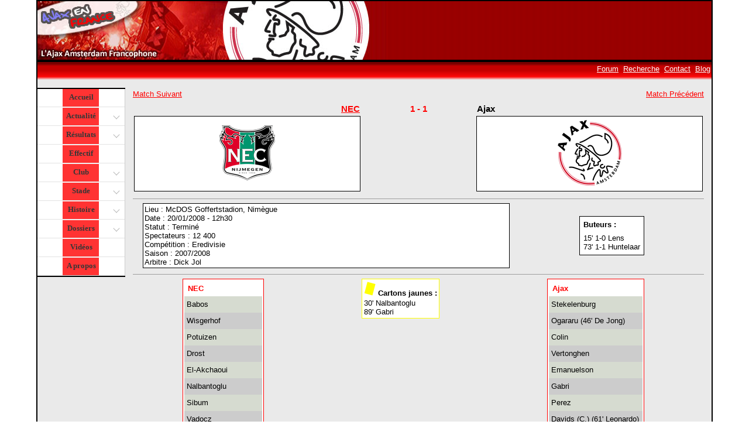

--- FILE ---
content_type: text/html; charset=UTF-8
request_url: https://www.ajaxenfrance.com/page-match-351.html
body_size: 3967
content:
<!doctype html>
<html lang="fr">
    <head>
    <title>Eredivisie : NEC 1 - 1 Ajax - 20/01/2008 - 12h30 - Ajax en France</title>
    <meta http-equiv="Content-Language" content="fr" />
    <meta http-equiv="Content-Type" content="text/html; charset=utf-8" />
    <meta name="author" content="C&eacute;dric AeF" />
    <meta name="Identifier-URL" content="https://www.ajaxenfrance.com" />
    <meta name="Robots" content="index,follow,all" />
    <meta name="revisit-after" content="3 days" />
    <meta name="Robots" content="noodp" />
    <meta name="Category" content="Football" />
    <meta name="Date-Creation-yyyymmdd" content="20000901" />
    <meta name="Date-Revision-yyyymmdd" content="20080316" />
    <meta name="verify-v1" content="wkfJ2IW++2mOYqZPujKqbJ7eyT+m4ImLlv3zm8oNZRs=" />
    <meta name="viewport" content="width=device-width">
    
        <meta property="og:title" content="Eredivisie : NEC 1 - 1 Ajax - 20/01/2008 - 12h30" />
    <meta property="og:type" content="website" />
    <meta property="og:author" content="Ajax en France" />
    <meta property="og:image" content="http://www.ajaxenfrance.com/match-image-351.png" />
    <meta property="twitter:title" content="Eredivisie : NEC 1 - 1 Ajax - 20/01/2008 - 12h30" />
    <meta property="twitter:card" content="summary_large_image" />
    <meta property="twitter:image" content="http://www.ajaxenfrance.com/match-image-351.png" />
    <meta property="twitter:site" content="@ajaxenfrance" />
    <meta property="twitter:creator" content="@ajaxenfrance" />

    <!--
    <link href="/design/general.css" rel="stylesheet" type="text/css" media="screen" />
    <link href="/design/info.css" rel="stylesheet" type="text/css" media="screen" />
    <link href="/design/resultats.css" rel="stylesheet" type="text/css" media="screen" />
    -->
    
    <link href="/design/general.css" rel="stylesheet" type="text/css" media="screen" />
    <link href="/design/info.css" rel="stylesheet" type="text/css" media="screen" />
    <link href="/design/resultats.css" rel="stylesheet" type="text/css" media="screen" />
    <link rel="stylesheet" href="/design/bs_leftnavi.css" type="text/css" />

    <!-- Responsive Design -->
    <!--[if lte IE 8]>
        <link href="/design/general_nors.css" rel="stylesheet" type="text/css" media="screen" />        
    <![endif]-->
    <!--[if gt IE 8]>
        <link rel="stylesheet" media="screen and (max-width: 480px)" href="/design/resolution_480min.css" type="text/css" />
        <link rel="stylesheet" media="screen and (min-width: 480px) and (max-width: 768px)" href="/design/resolution_480to768.css" type="text/css" />
        <link rel="stylesheet" media="screen and (min-width: 768px) and (max-width: 1024px)" href="/design/resolution_768to1024px.css" type="text/css" />
        <link rel="stylesheet" media="screen and (min-width: 1024px)" href="/design/resolution_1024.css" type="text/css" />        
    <![endif]-->        
    <![if !IE]>
        <link rel="stylesheet" media="screen and (max-width: 480px)" href="/design/resolution_480min.css" type="text/css" />
        <link rel="stylesheet" media="screen and (min-width: 480px) and (max-width: 768px)" href="/design/resolution_480to768.css" type="text/css" />
        <link rel="stylesheet" media="screen and (min-width: 768px) and (max-width: 1024px)" href="/design/resolution_768to1024px.css" type="text/css" />
        <link rel="stylesheet" media="screen and (min-width: 1024px)" href="/design/resolution_1024.css" type="text/css" />
        <!--
          <link rel="stylesheet" media="screen and (min-width: 480px)" href="/design/bs_leftnavi.css" type="text/css" />
        -->
	<![endif]>  
      
    <style>
		@media screen and (max-width: 480px) {
		 body {
		 font-family:Verdana, Arial, Helvetica, sans-serif;
		 font-size: 0.8em;
		 margin: 0;
		 padding: 0;
		 text-align: center;
		 /*background-color:black;*/
		}
		}
		@media screen and (min-width: 480px) and (max-width: 768px) {
		 body {
		 font-family:Verdana, Arial, Helvetica, sans-serif;
		 font-size: 0.8em;
		 margin: 0;
		 padding: 0;
		 text-align: center;
		 /*background-color:grey;*/
		}
		}
		@media screen and (min-width: 768px) and (max-width: 1024px) {
		 body {
		 font-family:Verdana, Arial, Helvetica, sans-serif;
		 font-size: 0.8em;
		 margin: 0;
		 padding: 0;
		 text-align: center;
		 /*background-color:yellow;*/
		}
		}
    </style>
    
    <!--[if lt IE 7]>
    <style type="text/css">
    div {
    width: 770px;
    width: expression(document.body.clientWidth < 602? "600px" : document.body.clientWidth > 1002? "1000px" : "auto");
    }
    </style>
    <![endif]-->
    <!--[if IE]> 
    <style type="text/css">
    #left {
        position:static;
    } 
    
    </style>
    <![endif]-->
    
    <link rel="SHORTCUT ICON" href="/favicon.ico" />
    <link rel="alternate" type="application/rss+xml" title="Ajax en France - L'actualit&eacute;" href="https://www.ajaxenfrance.com/actualite/info/rss.php" />
    <script type="text/javascript" src="design/menu.js"></script>
    <script type="text/javascript" src="commun/jquery/jquery-1.10.2.min.js"></script>
    <script type="text/javascript" src="commun/librairie.js"></script>
</head>

   <!-- SECTION STATISTIQUES **********************************************************************************   -->
    <!-- Google tag (gtag.js) -->
    <script async src="https://www.googletagmanager.com/gtag/js?id=G-3DR1X5D912"></script>
    <script>
      window.dataLayer = window.dataLayer || [];
      function gtag(){dataLayer.push(arguments);}
      gtag('js', new Date());

      gtag('config', 'G-3DR1X5D912');
    </script>

    <!-- /Google Analytics --> 
    
    <!-- FIN STATISTIQUES ************************************************************************************* -->
    


<body>
<div id="page">
  <div id="toptop">
    <div id="top">

    </div>
  </div>
  <div id="barre">          
    <ul id="menuhaut">
      <li><a href="https://forum.ajaxenfrance.com">Forum</a></li>
      <li><a href="page-recherche.html">Recherche</a></li>
      <li><a href="page-mail-1.html">Contact</a></li>
      <li><a href="http://ajaxenfrance.canalblog.com/">Blog</a></li>      
    </ul>
  </div>
  <div id="menuMiniContainer" class="Hide">
	<div id="menuMini">
      <a id="menuMiniLink" href="javascript:;" tabindex="0" title="Menu">Menu</a>
    </div> 
  </div>
	<ul id="menuMini2" style="display:none">
        <li><a href="/">Accueil</a></li>
        <li><a href="page-breves.html">En bref</a></li>
        <li><a href="page-resultats.html">R&eacute;sultats</a></li>
        <li><a href="page-calendrier.html">Calendrier</a></li>
        <li><a href="page-eredivisie.html">Classement</a></li>
        <li><a href="page-vuedailleurs.html">Vue d'ailleurs</a></li>
        <li><a href="page-effectif.html">Effectif</a></li>
		<li><a href="page-club.html">Le club</a></li>
        <li><a href="page-afca.html">Fonctionnement</a></li>

        <li><a href="page-arena.html">La Johan Cruijff ArenA </a></li>
          <li><a href="page-accesarena.html">Se rendre &agrave; l'ArenA</a></li>        
        <li><a href="page-photoarena.html">Photos du stade</a></li>
        <li><a href="page-ancienstades.html">Les anciens stades</a></li>        

        <li><a href="page-histoire.html">Histoire </a></li>
        <li><a href="page-palmares.html">Palmar&egrave;s</a></li>
        <li><a href="page-logo.html">Le logo</a></li>
        <li><a href="page-tenue.html">La tenue</a></li>
        <li><a href="page-mythologie.html">Le nom du club</a> </li>
        
        <li><a href="page-specificites.html">Football N&eacute;erlandais</a></li>        
        <li><a href="page-billets.html">Billets</a></li>
        <li><a href="page-videos.html" >Vid&eacute;os</a></li>        
	</ul>
  
  
  <div id="left">
  
  <div class="gw-sidebar">
  <div id="gw-sidebar" class="gw-sidebar">
  <div class="nano-content">
    <ul id="menu" class="gw-nav gw-nav-list">
      <li><a href="/">Accueil</a></li>
      <li class="init-arrow-down"><a href="javascript:void(0)" tabindex="1" class="fly">Actualit&eacute; <b class="gw-arrow"></b></a>
        <ul class="gw-submenu">
          <li><a href="page-breves.html">En bref</a></li>
          <li><a href="page-infos.html">Infos</a></li>
          <li><a href="page-archives.html">Archives</a></li>
          <li><a href="page-vuedailleurs.html">Vue d'ailleurs</a></li>
          <li><a href="page-presse.html">Articles de Presse</a></li>
        </ul>
      </li>
      <li class="init-arrow-down"><a role="button" tabindex="2" class="fly">R&eacute;sultats <b class="gw-arrow icon-arrow-up8"></b></a>
        <ul class="gw-submenu">
          <li><a href="page-resultats.html">R&eacute;sultats</a></li>
          <li><a href="page-calendrier.html">Calendrier</a></li>
          <li><a href="page-eredivisie.html">Classement</a></li>
        </ul>
      </li>
      <li><a href="page-effectif.html">Effectif</a></li>
      <li class="init-arrow-down"><a role="button" tabindex="3" class="fly"> <b class="gw-arrow icon-arrow-up8"></b>Club</a>
        <ul class="gw-submenu">
          <li><a href="page-club.html">Infos g&eacute;n&eacute;rales</a></li>
          <li><a href="page-afca.html">Fonctionnement</a></li>
        </ul>
      </li>
      <li class="init-arrow-down"><a role="button" tabindex="4" class="fly"> <b class="gw-arrow icon-arrow-up8"></b>Stade</a>
        <ul class="gw-submenu">
          <li><a href="page-arena.html">La Johan Cruijff ArenA</a></li>
          <li><a href="page-accesarena.html">Se rendre &agrave; l'ArenA</a></li>
          <li><a href="page-photoarena.html">Photos</a></li>
          <li><a href="page-ancienstades.html">Les anciens </a></li>
        </ul>
      </li>
      <li class="init-arrow-down"><a role="button" tabindex="5" class="fly"> <b class="gw-arrow icon-arrow-up8"></b>Histoire</a>
        <ul class="gw-submenu">
          <li><a href="page-histoire.html">Histoire </a></li>
          <li><a href="page-palmares.html">Palmar&egrave;s</a></li>
          <li><a href="page-logo.html">Le logo</a></li>
          <li><a href="page-tenue.html">La tenue</a></li>
          <li><a href="page-mythologie.html">Le nom</a> </li>
        </ul>
      </li>
      <li class="init-arrow-down"><a role="button" tabindex="6" class="fly"> <b class="gw-arrow icon-arrow-up8"></b> Dossiers</a>
        <ul class="gw-submenu">
          <li><a href="page-specificites.html">Football N&eacute;erlandais</a></li>
          <li><a href="page-billets.html">Billets</a></li>
          <li><a href="page-ddm.html">&quot;Culture juive&quot;</a></li>
        </ul>
      </li>
      <li><a href="page-videos.html" >Vid&eacute;os</a></li>
      <li><a href="page-apropos.html" class="fly" tabindex="7" role="button">A propos</a> </li>
    </ul>
  </div>
    </div>
  </div>

    <script type="text/javascript">
	$( "#menuMini" ).click(function() {
		$( "#menuMini2" ).slideToggle( "slow", function() {
		// Animation complete.
		});
		});
	
        //	initMenu();
    </script>
    
    <script src="commun/menu/bs_leftnavi.js"></script>


      </div>
  <div id="main">
    

<table width="100%">
	<tr>
    	<td>
			      <a href="page-match-352.html">Match Suivant</a>
				
		</td>
    	<td>&nbsp;</td>
    	<td class="droit">
			      				<a href="page-match-373.html">Match Pr&eacute;c&eacute;dent</a>
						
		</td>
  </tr>
</table>

<table width="100%">
	<tr> 
		<td>
			<table width="100%">
             	<tr> 
                	<td class="matchLogo droit">
					<a href="page-resultats-26.html">NEC</a>					</td>
                	<td class="matchScore">1 - 1</td>
               	    <td class="matchLogo gauche">
						Ajax                  </td>
				</tr>
              	<tr>
                	<td class="tableaun centre"> 
							<img src="/resultats/logos/NEC.gif" alt="NEC" />					</td>
                	<td>&nbsp;</td>
                	<td class="tableaun centre">
							<img src="/resultats/logos/Ajax.png" alt="Ajax" />					</td>
             	</tr>
			</table>
		</td>
	</tr>
    <tr>
		<td> 
			<hr class="match" />
            <table width="100%" border="0" cellspacing="0" cellpadding="0">
              <tr> 
                <td> 
                  <table width="95%" border="0" cellpadding="0" cellspacing="0" class="tableaun centre">
                    <tr> 
                      <td>Lieu : McDOS Goffertstadion, Nimègue</td>
                    </tr>
                    <tr> 
                      <td>Date : 20/01/2008 - 12h30</td>
                    </tr>
                    <tr> 
                      <td>Statut : Terminé</td>
                    </tr>                    
                    					<tr> 
                      <td>Spectateurs : 12 400</td>
                    </tr> 
					                    <tr> 
                      <td>Comp&eacute;tition : Eredivisie</td>
                    </tr>
                    <tr> 
                      <td>Saison : 2007/2008</td> 
                    </tr>                    
                    					<tr>
                      <td>Arbitre : Dick Jol</td>
                    </tr>
					                  </table>
                </td>
				                
          		<td>
				
								
				<table border="0" cellpadding="4" cellspacing="0" class="tableaun centre">
              		<tr> 
                		<td class="gras">Buteurs :</td>
              		</tr>
              		<tr> 
                		<td>15' 1-0 Lens<br />
73' 1-1 Huntelaar</td>
              		</tr>
            	</table>
								</td>
              </tr>
            </table>  
       </td>
        </tr>
        <tr>
          <td> <hr class="match" />
            <table width="100%" border="0" cellpadding="0" cellspacing="0">
              <tr>
                
          <td valign="top">		  
		  <table cellspacing="0" cellpadding="4" class="tableaur">
              <tr> 
                <td class="choix_tableau gras centre">NEC</td>
              </tr>
              <tr> 
                <td class="matchLigne1">Babos</td>
              </tr>
              <tr> 
                <td class="matchLigne2">Wisgerhof</td>
              </tr>
              <tr> 
                <td class="matchLigne1">Potuizen</td>
              </tr>
              <tr> 
                <td class="matchLigne2">Drost</td>
              </tr>
              <tr> 
                <td class="matchLigne1">El-Akchaoui</td>
              </tr>
              <tr> 
                <td class="matchLigne2">Nalbantoglu</td>
              </tr>
              <tr> 
                <td class="matchLigne1">Sibum</td>
              </tr>
              <tr> 
                <td class="matchLigne2">Vadocz</td>
              </tr>
              <tr> 
                <td class="matchLigne1">Holman (80' Janssen)</td>
              </tr>
              <tr> 
                <td class="matchLigne2">Lens</td>
              </tr>
              <tr> 
                <td class="matchLigne1">Bobson (68' Vorm)</td>
              </tr>
              			  <tr> 
                <td class="matchLigne1 centre"><strong>Entra&icirc;neur :</strong><br />Mario Been</td>
              </tr>
			              </table>
					</td>
        <td valign="top"> 
        				<table border="0" cellspacing="0" cellpadding="1" class="tableauj centre">
				<tr>
					<td valign="top"> 
						<img src="resultats/jaune.gif" alt="Cartons Jaunes" width="20" height="25" class="match" />						
						<b>Cartons jaunes :</b>
                     </td>
                 </tr>
                 <tr> 
                 	<td>30' Nalbantoglu<br />
89' Gabri</td>
                 </tr>
            </table> 
            <br />
            		</td>
		<td valign="top"> 
						<table cellspacing="0" cellpadding="4" class="tableaur">
				<tr> 
					<td class="choix_tableau centre gras">Ajax</td>
				</tr>
				<tr> 
					<td class="matchLigne1">Stekelenburg</td>
				</tr>
				<tr> 
					<td class="matchLigne2">Ogararu (46' De Jong)</td>
				</tr>
				<tr> 
					<td class="matchLigne1">Colin</td>
				</tr>
				<tr> 
					<td class="matchLigne2">Vertonghen</td>
				</tr>
				<tr> 
					<td class="matchLigne1">Emanuelson</td>
				</tr>
				<tr> 
					<td class="matchLigne2">Gabri</td>
				</tr>
				<tr> 
					<td class="matchLigne1">Perez</td>
				</tr>
				<tr> 
					<td class="matchLigne2">Davids (C.) (61' Leonardo)</td>
				</tr>
				<tr> 
					<td class="matchLigne1">Kennedy (46' Rommedahl)</td>
				</tr>
				<tr> 
					<td class="matchLigne2">Huntelaar</td>
				</tr>
				<tr> 
					<td class="matchLigne1">Suarez</td>
				</tr>
								<tr> 
					<td class="matchLigne1 centre"><strong>Entra&icirc;neur :</strong><br />Adrie Koster</td>
				</tr>
							</table>
					</td>
	</tr>
	</table>
    
    </td>
</tr>
</table>

  </div>
  <div id="bottom">Site non-officiel - www.ajaxenfrance.com - Tous droits r&eacute;serv&eacute;s - &copy; Ajax en France 2000-2026    <!-- SECTION STATISTIQUES **********************************************************************************   -->
        
    <!-- Piwik --> 
  <script type="text/javascript">
	var pkBaseURL = (("https:" == document.location.protocol) ? "https://www.ajaxenfrance.com/piwik/" : "http://www.ajaxenfrance.com/piwik/");
	document.write(unescape("%3Cscript src='" + pkBaseURL + "piwik.js' type='text/javascript'%3E%3C/script%3E"));
	</script> 
  <script type="text/javascript">
	try {
		var piwikTracker = Piwik.getTracker(pkBaseURL + "piwik.php", 1);
		piwikTracker.trackPageView();
		piwikTracker.enableLinkTracking();
	} 
	catch( err ) {}
	</script>
    <noscript>
    <p><img src="https://www.ajaxenfrance.com/piwik/piwik.php?idsite=1" style="border:0" alt="" /></p>
    </noscript>
    <!-- End Piwik Tracking Code --> 

    <!-- FIN STATISTIQUES ************************************************************************************* -->
    <!-- Page générée en 0.02 secondes. -->  </div>
</div>
</body>
</html>

--- FILE ---
content_type: text/css
request_url: https://www.ajaxenfrance.com/design/resolution_768to1024px.css
body_size: 1841
content:
/* CSS Document */

/* ELEMENTS CONTENEURS ************************************************************************************** */

#toptop {
	background-color: #FF0000;
	background-image: url(topbg.gif);
}

#top {
	height: 100px;
	/*background-image:url(/design/topbg.png);
	background-position:left;
	background-color:#FF0000;*/
	background : transparent url(/design/top.jpg) no-repeat left;
}

#barre {
	height: 40px;
	background-image:url(/design/barre.gif);
	background-repeat:repeat-x;
	padding:8px 0 0 0;
}
#page{
	margin : 0 auto;
	text-align: left ;
	width: 95%;
	border: 2px solid #000000 ;
	background-color:#EAEAEA;
}
#main {
	margin-left: 150px;
	margin-right: 0px;
	padding-left:10px;
	padding-right:10px;
	min-height:300px;
}
#left {
	float:left;
	position:sticky;
	width:150px;
	top: 20px;	
} 

/* compatibilit� Anciens navigateurs */
* > #left {
	/* position: fixed; */
}

#bottom {
	clear:both;
	text-align:center;
}

/* RESOLUTION */
.hide_low_res  {
	display: none;
}

/* MENUS **********************************************************************************************************/
#menuMini, #menuMini2, .Hide {
	display:none;
}

/* MENU HAUT **************************** */
#menuhaut {
	list-style-type: none;
	margin: 0;
	padding:0;
	text-align: right;
}
#menuhaut li {
	display: inline;
}
#menuhaut a {
	margin: 0 2px;
	color: #FFFFFF;
	text-decoration: underline;
}
#menuhaut a:hover {
	text-decoration: none;
}


/* MENU Liens ************************** */
#liens_accueil {
	list-style-type: none;
	margin: 0;
	padding:4px 0 0 4px;
	border-right: 1px solid #000000 ;
	border-top: 1px solid #000000 ;
	border-bottom: 1px solid #000000 ;
	text-align:center;
	font-weight:bold;
	font-size:0.9em;
	clear:both;
	position:relative;
	top:20px;
	background:#D6DBD0;
}
#liens_accueil li {
	margin:0;
	margin-bottom: 5px;
}
#liens_accueil a {
	color: #000000;
	text-align:center;
	text-decoration: underline;
}
#liens_accueil a:hover {
	text-decoration: none;
}

ul#liens_accueil a {
	 vertical-align:middle;
	 padding:0px;
	 margin:0px;
	 padding-top:3px;
     width: 120px; 
     height: 20px;
     display: block;
     text-align: center;
     border: 1px solid gray;
     text-decoration: none;
     color: #000;
     background: #fff;
	 font-weight:normal;
	 margin-left:auto;
	 margin-right:auto;	 
	 }
	 
ul#liens_accueil a:hover {
	 background:#FF3300;
     border: 1px solid gray; 
	 color:#FFFFFF;
	 font-weight:bold;
     }


/* MENU PRINCIPAL ********** */
.menu{ 
    /* solve a Opera7/IE display bug */
    width:152px;
    width/**/:150px;
    border-top: 1px #000 solid;
    border-right: 1px #000 solid;
	border-bottom: 0px #000 solid;
    margin:0;
    padding:0;
    }
	
.fly{
	cursor: pointer;
}
	
.menu_original{
    
    /* solve a Opera7/IE display bug */
    width:152px;
    width/**/:150px;
    border-top: 1px #000 solid;
    border-right: 1px #000 solid;
	border-bottom: 0px #000 solid;
    margin:0;
    padding:0;
    }
    
.menu span{
    display:none;
    }
    
	.menu ul{
		border-top: 1px #000 solid;
		border-right: 1px #000 solid;
		border-left: 1px #000 solid;
		border-bottom: 0px #000 solid;	
		margin:0;
		padding:0;
		position:absolute; /* important */
		width:152px;
		width/**/:150px;
		}
		
	.menu li ul{
		visibility:hidden;
		}
				
	.menu li ul{
		margin-left:150px; /* be careful */
		margin-top:-24px;
		}
		
	.menu a{
		text-align:center;
		display:block;
		width:150px;
		border-right: 1px #000 solid;
		border-bottom: 1px #000 solid;
		margin:0;
		padding:3px 0 3px 0; /* em units can creat little graphic bug in mozilla */
		
		/** pour que le lien prenne toute la largeur **/
		font-size: 1em;
		font-family: verdana;
		font-weight: bold;
		text-decoration: none;
	
		/* par defaut, ecrit en noir sur fond blanc, les liens restent toujours visible */
		color: #000;
		background: #fff;
		background-image:url(/design/menu.gif);	
								
		/* ces propri�t�s permettent l'effet de transparence sur la plupart des navigateurs
		cependant, si un navigateur ne les prend pas en compte, ils n'auront aucun effet mais le menu restera lisible
		*/
		opacity: 0.8;
		filter:alpha(opacity:80);
		-khtml-opacity: 0.8;
		-moz-opacity: 0.8;
					
		/* note: la valeur 0.7 peut �tre ajust�e en fonction de l'image de fond
		 plus la valeur est faible, mois le texte est visible */
	}
		
	.menu a:hover{
		background-color: #ff0000;
		/*	
		opacity: 1;
		filter: alpha(opacity:100);
		-khtml-opacity: 1;
		-moz-opacity: 1;
	/*						
							
		/* sans image le background redevient noir, et le lien blanc, toujours lisible ! */
		/* background: transparent; */
		color: #999999;
		}
		
	/* for a mozilla better display with key nav */
	.menu a:focus{
		background-color: #ff0000;
	}
	
	.menu span{
		/* hide some accessibility stuff */
		display:none;
		}
			
	.menu li{
		width:150px;
		display:block;    
		float:left;  
		list-style:none;
		margin:0;
		padding:0;
		}
    
/* IE PC selector */
* html .menu li {
    display:inline; /* solve a IE PC list bug */
    float:none; /* solve a IE5 clav nav bug */
    }
    
a.linkOver{
    background-color: #eee;
    }

/* ACCUEIL ************************************************************************************************ */

.accueilgauche{
	width: 100%;
	border: 1px solid #000000;
	padding: 3px;	
	margin-bottom:3px;	
	display:inline-block;
}

.accueildroit {
	width: 100%;
	border: 1px solid #000000;
	padding: 3px;	
	margin-bottom:3px;
}


/* IMG */
img {
    max-width: 98%;
	height:auto;
}



/* Classement */

.classement tr td:nth-child(4),.classement tr td:nth-child(5),
.classement tr td:nth-child(6){
display: none;
}

.classement th {
	white-space: normal !important;
}





/* Contact */

.mailText{
	float: unset;
	margin-left: auto;
	margin-right: auto;
	margin-bottom: 40px;
	width: 80%;
 }

 .mailForm{		
	margin-left: auto;
	margin-right: auto;
	width:90%;
}

--- FILE ---
content_type: application/javascript
request_url: https://www.ajaxenfrance.com/commun/librairie.js
body_size: 2902
content:
// Librairie de fonctions javascript - Ajax en France 2008

// Note : on pourrait fusionner les fonctions Ajax, mais il faudrait plus de paramètres pour ObjetXHR

// Ajax -> Vue d'ailleurs **************************************************************************************************
function lext_ajax(data, id) {
	if (!id)
	{ id = "lext_div"; }

	var xhr_object = null;

	if (window.XMLHttpRequest) // Firefox
		xhr_object = new XMLHttpRequest();
	else if (window.ActiveXObject) // Internet Explorer
		xhr_object = new ActiveXObject("Microsoft.XMLHTTP");
	else { // XMLHttpRequest non supporté par le navigateur
		alert("Votre navigateur ne supporte pas les objets XMLHTTPRequest...");
		return;
	}

	var method = "GET";
	var filename = "/actualite/lext/lext.php";

	if (method == "GET" && data != null) {
		filename += "?" + data;
		data = null;
	}

	document.getElementsByTagName('body')[0].style.cursor = 'wait';


	xhr_object.open(method, filename, true);

	xhr_object.onreadystatechange = function () {
		if (xhr_object.readyState == 4) {
			document.getElementById(id).innerHTML = xhr_object.responseText;
			document.getElementsByTagName('body')[0].style.cursor = 'default';
		}
	}
	xhr_object.send(data);
}

function deadlink(data) {
	var xhr_object = null;

	if (window.XMLHttpRequest) // Firefox
		xhr_object = new XMLHttpRequest();
	else if (window.ActiveXObject) // Internet Explorer
		xhr_object = new ActiveXObject("Microsoft.XMLHTTP");
	else { // XMLHttpRequest non supporté par le navigateur
		alert("Votre navigateur ne supporte pas les objets XMLHTTPRequest...");
		return;
	}

	var method = "GET";
	var filename = "/site/deadlink.php";

	if (method == "GET" && data != null) {
		filename += "?" + data;
		data = null;
	}

	document.getElementsByTagName('body')[0].style.cursor = 'wait';


	xhr_object.open(method, filename, true);

	xhr_object.onreadystatechange = function () {
		if (xhr_object.readyState == 4) {
			alert(xhr_object.responseText);
			document.getElementsByTagName('body')[0].style.cursor = 'default';
		}
	}
	xhr_object.send(data);
}



// Ajax -> Sélection d'un club *******************************************************************

var Ld1Id = '';
var Ld2Id = '';
var id_liste = '';

function ValideLd2(val, champ) {
	Ld1Id = val; //id_département
	Ld2Id = '';
	Liste = champ;
	id_liste = '2' + Liste;//Utilisé dans la fonction ChargeLd() pour identifier la liste déroulante
	var LD_URL = '/resultats/dyn_div.php?Ld1=' + Ld1Id + '&champ=' + Liste;
	ObjetXHR(LD_URL)
}

function ValideLd3(val, champ) {
	Ld2Id = val; //id_commune
	Liste = champ;
	id_liste = '3' + Liste; //Utilisé dans la fonction ChargeLd() pour identifier la liste déroulante
	var LD_URL = '/resultats/dyn_club.php?Ld1=' + Ld1Id + '&Ld2=' + Ld2Id + '&champ=' + Liste;
	// Désactivé car pose problème avec remplissage auto
	//if (Ld2Id=='') {var LD_URL = '/resultats/dyn_club.php?champ='+champ;}	
	ObjetXHR(LD_URL)
}
/*
function ValideLd2(val,champ) {
	Ld1Id=val; //id_département
	Liste = champ;
	id_liste='2'+Liste;//Utilisé dans la fonction ChargeLd() pour identifier la liste déroulante
	var LD_URL = '/resultats/dyn_div.php?Ld1='+Ld1Id+'&champ='+Liste;
	ObjetXHR(LD_URL)
	// Réinitialisation de Ld3 si modification de LD1 après passage en Ld2
	if (Ld2Id!='') {ValideLd3('',champ);	}
}

function ValideLd3(val,champ) {
	Ld2Id=val; //id_commune
	Liste = champ;
	id_liste='3'+Liste; //Utilisé dans la fonction ChargeLd() pour identifier la liste déroulante
	var LD_URL = '/resultats/dyn_club.php?Ld1='+Ld1Id+'&Ld2='+Ld2Id+'&champ='+Liste;
	if (Ld2Id=='') {var LD_URL = '/resultats/dyn_club.php?champ='+champ;}	
	ObjetXHR(LD_URL)
}
*/

function ObjetXHR(LD_URL) {
	//creation de l'objet XMLHttpRequest
	if (window.XMLHttpRequest) { // Mozilla,...
		xmlhttp = new XMLHttpRequest();
		if (xmlhttp.overrideMimeType) {
			xmlhttp.overrideMimeType('text/xml');
		}
		xmlhttp.onreadystatechange = ChargeLd;
		xmlhttp.open("GET", LD_URL, true);
		xmlhttp.send(null);
	} else if (window.ActiveXObject) { //IE 
		xmlhttp = new ActiveXObject('Microsoft.XMLHTTP');
		if (xmlhttp) {
			xmlhttp.onreadystatechange = ChargeLd;
			xmlhttp.open('GET', LD_URL, false);
			xmlhttp.send();
		}
	}
	// Bouton non apparent car modification de LD1 ou Ld2
	document.getElementById('buttons').style.display = 'none';
}

// fonction pour manipuler l'appel asynchrone
function ChargeLd() {
	if (xmlhttp.readyState == 4) {
		if (xmlhttp.status == 200) {
			//span id="niv2" ou "niv3"
			document.getElementById('niv' + id_liste).innerHTML = xmlhttp.responseText;
			if (xmlhttp.responseText.indexOf('disabled') <= 0) {
				//focus sur liste déroulante 2 ou 3
				document.getElementById('Liste' + id_liste).focus();
			}
		}
	}
}

// Affichage du bouton de validation
function Affiche_Btn(element) {
	document.getElementById('buttons').style.display = 'inline';

	SetClubInfo();

	if (document.getElementById('Liste1b')) // Vérification du contexte... 
	{
		if (element.id == 'Liste3a') { champ = 'b'; }
		else { champ = 'a'; }

		// Si le club sélectionné est différent de l'Ajax, on remplie l'autre ligne automatiquement
		if (element.value != '1') {
			document.getElementById('Liste1' + champ).selectedIndex = '1'; // Sélection du Pays			
			ValideLd2(0, champ); // Affichage des divisions

			window.setTimeout(Pause1, 500, champ);	// Sélection de la division
			window.setTimeout(Pause2, 700, champ);  // Affichage des clubs
			window.setTimeout(Pause3, 1000, champ);  // Sélection du club

		}
		//else if(element.value == '1' && champ == 'b')
		//{
		//	document.getElementById('lieu').value = 'Amsterdam ArenA';	
		//}

	}
}

function SetClubInfo() {
	clubId = $("#Liste3a").val();

	$.get('async_getClubInfo.php?club_id=' + clubId, function (data) {
		$("#location").val(data.location_t);
		$("#lieu").val(data.stade);

		$("#location").trigger("input");
	});	
}

function ReverseTeams(matchId) {	
	$.get('async_getReverseClubs.php?match_id=' + matchId, function (data) {

		if(data == true) {
			document.location.reload(true)
		}		
	});	
}


function Pause1(champ) {
	document.getElementById('Liste2' + champ).selectedIndex = '1';
}

function Pause2(champ) {
	ValideLd3(0, champ);
}
function Pause3(champ) {

	// Sélection club
	var textToFind = 'Ajax';

	var dd = document.getElementById('Liste3' + champ);
	for (var i = 0; i < dd.options.length; i++) {
		if (dd.options[i].text === textToFind) {
			dd.selectedIndex = i;
			break;
		}
	}

	// On affiche le bouton
	document.getElementById('buttons').style.display = 'inline';

	//if (champ == 'a') {
	//	document.getElementById('lieu').value = 'Amsterdam ArenA';
	//}
	SetClubInfo();
}

// Récupération de l'id du club adverse
function resultats_adv() {
	adversaire = document.getElementById('Liste3a')[document.getElementById('Liste3a').selectedIndex].value;
	document.location.href = 'page-resultats-' + adversaire + '.html';
}






/***************************/
//@Author: Adrian "yEnS" Mato Gondelle
//@website: http://www.yensdesign.com
//@email: yensamg@gmail.com
//@license: Feel free to use it, but keep this credits please!
//http://yensdesign.com/2008/09/how-to-create-a-stunning-and-smooth-popup-using-jquery/
/***************************/

//SETTING UP OUR POPUP
//0 means disabled; 1 means enabled;
var popupStatus = 0;

//loading popup with jQuery magic!
function loadPopup(popUpElement) {
	//loads popup only if it is disabled
	if (popupStatus == 0) {
		jQuery("#backgroundPopup").css({
			"opacity": "0.7"
		});
		jQuery("#backgroundPopup").fadeIn("slow");
		jQuery(popUpElement).fadeIn("slow");
		popupStatus = 1;
	}
}

//disabling popup with jQuery magic!
function disablePopup(popUpElement) {
	//disables popup only if it is enabled
	//if(popupStatus==1){ ->>>>>>>>>>> Vérification désactivée car cause un bug pour la deuxième pop-up si clique extérieur
	jQuery("#backgroundPopup").fadeOut("slow");
	jQuery(popUpElement).fadeOut("slow");
	popupStatus = 0;
	//}
}

//centering popup
function centerPopup(popUpElement) {
	//request data for centering
	var windowWidth = document.documentElement.clientWidth;
	var windowHeight = document.documentElement.clientHeight;
	var popupHeight = jQuery(popUpElement).height();
	var popupWidth = jQuery(popUpElement).width();
	//var popupHeight = jQuery("#popupContact").height();
	//var popupWidth = jQuery("#popupContact").width();
	//centering
	jQuery(popUpElement).css({
		"position": "absolute",
		"top": windowHeight / 2 - popupHeight / 2,
		"left": windowWidth / 2 - popupWidth / 2
	});
	//only need force for IE6

	jQuery("#backgroundPopup").css({
		"height": windowHeight
	});

}

function myPopUp(triggerButton, targetElement, closingElement) {
	jQuery(triggerButton).click(function () {
		//centering with css
		centerPopup(targetElement);
		//load popup
		loadPopup(targetElement);
	});

	//CLOSING POPUP
	//Click the x event!
	jQuery(closingElement).click(function () {
		disablePopup(targetElement);
	});
	//Click out event!
	jQuery("#backgroundPopup").click(function () {
		disablePopup(targetElement);
	});
	//Press Escape event!
	jQuery(document).keypress(function (e) {
		if (e.keyCode == 27 && popupStatus == 1) {
			disablePopup(targetElement);
		}
	});
}

//CONTROLLING EVENTS IN jQuery
jQuery(document).ready(function () {

	//These functions initiate each popUp. myPopUp takes has three options: the button, the popUP-element and the popUp-closebutton

	myPopUp("#VALien", "#popupVA", "#popupVAClose");
	myPopUp("#GoogleActuLien", "#popupGoogleActu", "#popupGoogleActuClose");
});